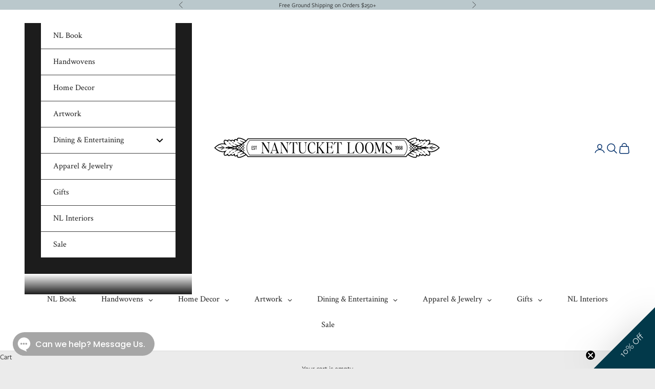

--- FILE ---
content_type: image/svg+xml
request_url: https://www.nantucketlooms.com/cdn/shop/files/nantucketlooms-logo-upscaled_1.svg?v=1750099062&width=600
body_size: 15561
content:
<svg preserveAspectRatio="xMidYMid meet" viewBox="0 0 8192.000000 856.000000" height="856.000000pt" width="8192.000000pt" xmlns="http://www.w3.org/2000/svg" version="1.0">
<metadata>
Created by potrace 1.15, written by Peter Selinger 2001-2017
</metadata>
<g stroke="none" fill="#000000" transform="translate(0.000000,856.000000) scale(0.100000,-0.100000)">
<path d="M9235 7990 c-149 -24 -269 -83 -365 -179 -83 -84 -133 -183 -163
-320 -12 -56 -26 -101 -32 -101 -5 0 -51 18 -102 40 -148 63 -239 84 -373 83
-97 0 -127 -5 -189 -26 -166 -58 -250 -154 -296 -340 -9 -34 -18 -67 -20 -74
-3 -8 -36 6 -95 39 -161 89 -314 147 -447 170 -149 25 -345 -35 -448 -136 -29
-28 -57 -59 -62 -70 -9 -17 -15 -15 -79 24 -209 129 -329 188 -459 226 -77 23
-109 27 -225 27 -146 1 -216 -11 -294 -49 -91 -45 -163 -124 -212 -234 l-26
-59 -57 36 c-72 46 -186 103 -287 143 -365 146 -613 133 -800 -43 -52 -48 -74
-78 -109 -151 -23 -50 -46 -107 -50 -126 -55 -292 8 -595 174 -840 28 -41 47
-76 41 -78 -6 -2 -63 4 -128 15 -164 25 -624 25 -792 0 -346 -53 -622 -131
-930 -264 -444 -191 -1000 -561 -1374 -914 -173 -162 -356 -346 -356 -356 0
-48 327 -357 660 -625 275 -220 716 -495 995 -621 290 -130 539 -209 850 -271
345 -69 673 -75 983 -19 51 9 95 13 99 10 3 -4 -13 -34 -36 -67 -51 -72 -120
-210 -150 -299 -153 -448 0 -865 349 -956 85 -23 261 -15 375 15 164 44 344
123 470 207 27 18 56 33 63 33 7 0 20 -17 28 -37 48 -114 157 -221 274 -270
55 -22 84 -27 190 -31 111 -4 138 -1 237 23 131 31 315 117 463 216 l93 62 44
-51 c54 -63 127 -117 184 -137 23 -9 88 -22 143 -31 l101 -16 132 31 c146 33
319 108 406 175 26 20 52 34 56 32 5 -3 11 -29 14 -58 4 -33 24 -88 52 -144
62 -126 130 -190 243 -227 71 -23 98 -27 205 -27 152 0 245 21 372 85 50 25
93 45 97 45 3 0 11 -24 17 -52 59 -279 207 -465 424 -534 184 -58 595 -38 932
44 392 96 896 294 1270 499 183 101 471 274 558 337 42 30 83 53 90 50 34 -16
412 -444 539 -611 l71 -93 28166 -1 c15491 -1 28179 -2 28194 -3 33 -2 48 13
237 239 142 169 340 393 394 444 l36 35 27 -22 c47 -37 351 -226 488 -302 348
-196 765 -383 1040 -468 420 -130 669 -174 990 -176 191 -1 216 1 280 21 213
68 383 262 416 473 6 41 15 85 20 97 l8 22 58 -25 c171 -76 283 -104 423 -104
179 0 279 38 380 146 60 65 109 167 125 261 4 24 10 45 15 48 5 3 21 -5 37
-18 80 -68 247 -143 402 -182 131 -32 183 -39 223 -27 18 6 62 16 97 22 36 6
83 21 105 32 58 29 131 93 157 136 12 20 23 38 24 40 1 1 49 -27 106 -64 137
-87 349 -190 446 -215 109 -29 287 -36 376 -15 143 34 248 116 327 254 19 34
40 62 47 62 6 0 38 -16 70 -35 85 -50 331 -152 453 -186 327 -93 580 -11 708
228 54 102 74 197 75 358 2 175 -16 265 -87 430 -47 109 -67 148 -130 246 -10
17 -16 33 -12 36 3 3 43 -2 88 -11 219 -43 589 -46 853 -6 282 42 604 135 894
259 468 201 874 466 1377 903 145 124 374 357 374 378 0 18 -324 336 -470 462
-194 167 -429 338 -682 497 -504 316 -964 491 -1508 576 -226 35 -623 30 -838
-11 -46 -9 -85 -14 -88 -11 -3 3 16 41 42 84 63 103 129 255 154 351 28 110
40 273 29 395 -25 262 -148 424 -374 493 -92 28 -281 24 -405 -9 -133 -35
-339 -124 -483 -209 -45 -27 -37 -33 -117 93 -82 130 -184 190 -359 210 -162
18 -339 -10 -497 -82 -72 -32 -278 -157 -322 -194 l-26 -22 -38 48 c-76 95
-191 152 -360 179 -67 11 -90 10 -163 -4 -152 -30 -298 -90 -441 -182 -30 -20
-57 -34 -59 -32 -1 1 -12 39 -24 83 -59 216 -179 323 -405 361 -140 24 -232
11 -410 -56 -75 -28 -144 -50 -154 -48 -12 2 -21 21 -30 63 -38 174 -102 298
-195 380 -176 156 -478 190 -959 109 -611 -102 -1306 -396 -1958 -829 -78 -51
-147 -92 -154 -89 -7 3 -41 39 -77 81 -35 42 -122 143 -194 223 -71 80 -174
201 -229 268 -54 67 -106 127 -116 132 -20 11 -56338 14 -56375 4 -19 -5 -68
-61 -252 -289 -111 -137 -365 -409 -385 -413 -9 -2 -52 21 -95 51 -294 205
-811 482 -1128 605 -240 93 -260 99 -395 140 -237 71 -419 113 -602 136 -145
19 -426 28 -503 16z m63042 -290 c106 -18 172 -61 232 -151 46 -69 67 -166 57
-263 -13 -113 -82 -353 -126 -434 -17 -33 -60 -135 -58 -138 2 -1 23 13 48 32
108 83 472 319 569 368 200 102 312 130 398 102 130 -43 186 -184 164 -413 -5
-59 -13 -166 -17 -238 l-6 -130 42 43 c41 43 175 152 280 229 129 94 305 190
460 251 129 50 284 31 372 -47 l43 -39 0 -123 c0 -97 -4 -134 -18 -170 -10
-25 -17 -62 -15 -82 l3 -37 53 47 c30 27 95 86 145 132 244 223 414 335 597
392 60 19 98 24 185 24 131 0 161 -12 207 -83 30 -47 30 -47 24 -157 -3 -60
-15 -168 -25 -240 -11 -71 -19 -131 -17 -133 2 -1 35 21 74 50 123 92 422 280
558 350 71 37 179 84 240 105 98 33 120 37 214 37 119 1 146 -8 200 -70 57
-65 73 -116 74 -229 1 -115 -26 -220 -94 -375 -115 -262 -378 -634 -635 -900
-70 -72 -113 -135 -101 -148 4 -3 19 4 34 16 216 171 728 361 1092 406 211 26
280 29 420 17 380 -33 790 -143 1159 -310 217 -99 569 -309 785 -470 106 -78
382 -307 411 -341 11 -12 50 -47 88 -77 37 -30 67 -59 67 -66 0 -16 -172 -184
-285 -279 -207 -173 -545 -408 -763 -530 -457 -257 -879 -403 -1322 -459 -199
-25 -415 -23 -595 5 -141 22 -365 79 -519 133 -167 58 -411 177 -499 244 -37
28 -70 49 -73 46 -9 -9 55 -96 121 -167 124 -132 337 -405 441 -566 182 -281
288 -572 270 -734 -8 -67 -42 -143 -85 -193 -37 -42 -106 -67 -180 -67 -128 1
-346 79 -541 195 -252 150 -455 275 -503 312 -33 25 -61 43 -62 41 -2 -2 0
-21 6 -43 48 -205 61 -412 30 -473 -40 -79 -88 -101 -215 -102 -98 0 -184 24
-311 86 -134 65 -244 144 -424 300 -142 124 -237 204 -244 204 -6 0 8 -94 17
-108 12 -20 26 -184 20 -232 -6 -37 -16 -54 -58 -96 -42 -42 -61 -54 -104 -63
-187 -39 -357 24 -712 267 -160 109 -234 165 -287 216 -51 48 -48 69 -27 -204
19 -249 13 -320 -30 -403 -40 -77 -94 -118 -166 -125 -151 -14 -465 141 -835
413 -82 60 -145 100 -145 92 0 -1 9 -20 20 -42 11 -22 20 -45 20 -52 0 -7 13
-37 29 -66 64 -114 127 -378 118 -494 -9 -115 -67 -224 -150 -278 -135 -90
-487 -75 -923 40 -325 85 -657 214 -993 385 -173 88 -462 254 -638 367 -65 41
-71 30 86 162 62 53 141 120 175 149 92 79 106 85 163 68 27 -7 76 -19 111
-25 140 -26 626 -193 789 -271 136 -65 325 -178 399 -240 41 -34 54 -39 79
-34 40 8 45 12 54 38 10 24 -7 62 -36 86 -138 114 -231 186 -293 227 -241 159
-592 332 -820 403 l-84 27 74 55 c143 105 474 319 567 367 34 17 44 18 50 8 4
-8 49 -22 98 -31 99 -20 163 -39 427 -126 341 -114 631 -256 814 -401 34 -27
68 -49 76 -49 18 0 75 28 83 39 14 24 -111 147 -273 270 -178 134 -501 315
-718 401 -128 51 -188 85 -172 97 13 11 599 264 692 298 42 16 57 17 115 7
116 -20 402 -98 535 -147 239 -86 520 -232 641 -332 l64 -53 16 29 c8 16 24
32 35 36 11 3 20 10 20 15 0 34 -206 210 -380 324 -172 114 -290 178 -478 263
-31 13 -52 29 -49 36 2 6 95 36 208 65 112 29 254 66 314 82 176 48 287 73
325 73 46 0 316 -71 460 -121 248 -87 491 -203 616 -295 85 -62 92 -64 110
-21 26 63 17 81 -81 167 -49 43 -117 98 -150 122 -50 36 -259 163 -376 228
-19 10 -28 21 -23 26 17 17 487 78 779 102 157 12 303 0 530 -46 238 -48 566
-172 638 -240 31 -29 57 -27 57 4 0 11 13 27 30 38 l30 17 -27 28 c-15 16 -50
43 -78 60 -27 17 -59 39 -70 49 -11 10 -69 43 -130 74 -114 58 -144 79 -131
92 14 14 335 26 724 26 l392 0 0 188 0 189 -267 0 c-250 0 -713 15 -811 26
-27 3 -42 10 -40 17 2 7 56 39 119 72 108 57 300 182 315 206 3 6 -5 21 -19
33 -14 11 -30 31 -36 44 -15 28 -25 28 -65 -3 -91 -69 -450 -204 -655 -245
-163 -33 -290 -50 -372 -50 -96 0 -789 82 -918 108 l-34 7 59 36 c32 20 93 53
134 74 144 72 351 218 444 313 51 53 63 95 35 128 -21 26 -54 15 -154 -53
-207 -138 -497 -257 -849 -348 -151 -40 -174 -43 -220 -34 -96 18 -270 61
-511 125 -132 35 -259 68 -283 74 l-44 11 219 111 c289 147 504 291 665 446
l57 55 -40 39 c-21 21 -41 38 -44 38 -2 0 -61 -38 -130 -85 -181 -123 -443
-248 -690 -329 -133 -43 -396 -106 -446 -106 -48 0 -197 56 -584 220 -88 37
-170 71 -182 75 -47 14 -47 13 226 136 381 172 684 368 869 562 64 67 68 81
29 98 -12 5 -30 14 -39 21 -14 10 -23 7 -55 -20 -164 -137 -478 -301 -772
-403 -172 -60 -458 -139 -526 -145 -33 -4 -70 -13 -82 -20 -20 -13 -28 -12
-65 7 -122 62 -608 381 -608 399 0 4 12 11 28 15 62 15 317 122 452 189 235
118 412 233 623 405 122 99 137 122 114 169 -20 41 -56 32 -167 -42 -323 -216
-655 -357 -1105 -471 -99 -25 -181 -50 -183 -55 -2 -6 -8 -10 -14 -10 -14 0
-112 80 -263 215 -66 59 -132 114 -147 123 -16 9 -28 19 -28 23 0 10 130 94
335 216 658 394 1342 639 1890 679 50 3 92 8 94 11 5 4 61 -2 148 -17z
m-62656 -4 c356 -44 746 -157 1139 -329 304 -133 825 -423 935 -521 l40 -36
-35 -31 c-159 -144 -287 -257 -325 -287 -43 -33 -48 -34 -83 -24 -20 6 -122
33 -227 61 -456 121 -726 236 -1045 446 -119 78 -138 88 -156 81 -8 -3 -14
-14 -14 -25 0 -11 -4 -23 -10 -26 -34 -21 32 -90 231 -242 251 -191 641 -398
908 -482 l84 -26 -92 -68 c-109 -81 -236 -166 -346 -232 -44 -26 -108 -67
-142 -91 -52 -36 -64 -40 -74 -28 -6 8 -17 14 -23 14 -6 0 -4 -4 4 -10 26 -16
2 -22 -27 -7 -15 9 -85 29 -155 46 -282 68 -593 179 -808 286 -131 66 -310
175 -373 227 -43 36 -51 39 -84 33 -43 -8 -73 -22 -73 -34 0 -18 119 -138 209
-210 225 -181 440 -308 711 -421 146 -61 252 -118 248 -132 -2 -6 -31 -21 -63
-33 -33 -12 -107 -44 -165 -70 -121 -54 -423 -179 -491 -202 -45 -15 -50 -15
-177 16 -296 73 -557 164 -772 271 -123 62 -279 161 -319 204 -25 26 -51 35
-51 16 0 -5 -18 -19 -40 -30 -22 -11 -40 -27 -40 -34 0 -15 203 -193 309 -269
90 -66 210 -136 355 -209 150 -75 259 -138 252 -145 -3 -3 -50 -16 -103 -28
-54 -12 -243 -59 -419 -104 l-321 -81 -71 15 c-359 75 -740 223 -973 378 -53
35 -104 67 -114 70 -23 9 -45 -9 -45 -37 0 -12 -4 -26 -10 -32 -15 -15 10 -45
108 -130 110 -97 244 -186 397 -265 66 -34 128 -69 138 -77 17 -15 17 -17 -5
-25 -54 -20 -286 -56 -528 -82 -74 -8 -180 -20 -235 -26 -106 -11 -218 -6
-380 17 -238 35 -636 169 -764 257 -29 20 -57 37 -61 37 -4 0 -15 -11 -24 -24
-8 -14 -25 -27 -36 -31 -27 -9 -25 -18 12 -61 35 -40 129 -105 258 -179 47
-27 98 -58 114 -69 l30 -20 -29 -8 c-16 -4 -263 -10 -549 -13 -287 -4 -525 -8
-531 -10 -10 -3 -11 -59 -7 -271 l2 -111 540 -7 c297 -3 547 -9 555 -12 28
-11 10 -28 -81 -77 -183 -100 -305 -182 -325 -219 -9 -16 -6 -21 21 -31 22 -8
33 -20 37 -39 7 -33 28 -36 45 -7 31 51 244 141 493 208 398 108 576 111 1220
20 77 -10 159 -22 183 -25 23 -3 42 -11 42 -17 0 -12 -45 -42 -140 -95 -192
-106 -522 -360 -501 -386 5 -6 11 -28 15 -48 10 -53 32 -50 124 18 182 132
596 302 910 374 75 18 140 34 144 36 7 4 210 -46 722 -180 66 -17 121 -36 123
-43 2 -6 -52 -39 -124 -74 -153 -76 -263 -139 -398 -229 -154 -103 -365 -279
-365 -304 0 -5 18 -26 40 -46 l40 -37 46 39 c131 108 423 259 669 346 140 49
494 142 542 142 52 0 482 -173 751 -303 12 -6 22 -14 22 -18 0 -11 -52 -37
-160 -82 -339 -140 -567 -276 -842 -500 -143 -117 -172 -158 -137 -196 29 -31
54 -26 128 27 227 165 517 305 856 415 137 45 356 104 413 113 24 4 52 16 62
27 20 21 14 24 179 -73 190 -111 511 -331 511 -350 0 -3 -37 -18 -82 -32 -88
-28 -313 -125 -465 -201 -100 -51 -236 -131 -350 -208 -102 -69 -323 -248
-323 -262 0 -25 33 -97 45 -97 7 0 83 47 171 105 87 58 210 132 274 164 188
96 479 198 790 277 96 24 178 48 184 54 16 16 64 -17 211 -143 219 -187 226
-194 220 -208 -6 -15 -148 -112 -265 -182 -625 -369 -1157 -582 -1700 -679
-101 -18 -164 -22 -325 -23 -199 0 -200 0 -257 28 -109 54 -188 181 -196 317
-5 84 24 212 77 345 16 39 32 83 35 99 4 15 16 47 26 70 25 53 50 126 44 126
-3 0 -62 -42 -132 -93 -174 -127 -199 -144 -353 -234 -225 -131 -324 -171
-445 -180 -116 -9 -175 37 -218 169 -26 77 -26 81 -20 276 4 123 12 212 21
236 7 21 13 47 13 58 0 19 -1 19 -31 1 -17 -10 -72 -49 -122 -87 -242 -182
-497 -335 -642 -387 -73 -25 -195 -35 -251 -20 -52 14 -120 59 -145 97 -28 43
-27 220 2 306 11 33 19 69 17 80 -3 17 -12 13 -73 -33 -38 -29 -110 -90 -160
-135 -184 -168 -380 -299 -543 -363 -29 -12 -96 -26 -149 -32 -151 -18 -236
10 -280 95 -29 54 -14 366 20 405 15 17 34 101 22 101 -7 0 -154 -89 -395
-240 -206 -129 -382 -220 -508 -262 -84 -28 -111 -32 -204 -33 -103 0 -108 1
-150 30 -67 48 -110 141 -116 250 -11 200 112 489 357 840 82 117 291 376 393
484 48 52 88 101 88 108 0 8 -23 -2 -57 -26 -255 -173 -660 -324 -1018 -381
-187 -30 -447 -37 -600 -16 -425 59 -758 165 -1170 373 -302 152 -556 319
-879 576 -148 119 -319 275 -337 309 -20 36 444 422 766 637 426 284 757 435
1222 557 239 62 398 84 609 85 317 0 564 -43 884 -153 186 -64 495 -222 558
-284 18 -19 22 -18 22 6 0 11 -39 60 -88 112 -264 278 -555 690 -658 930 -66
154 -89 250 -88 373 0 123 15 171 73 238 49 55 103 71 215 64 207 -12 420
-113 883 -420 112 -73 203 -130 203 -126 0 4 -11 43 -24 86 -26 83 -35 161
-38 314 -3 117 13 150 87 189 45 23 60 25 165 25 104 -1 123 -4 198 -33 191
-72 320 -162 599 -417 128 -118 164 -148 168 -143 2 2 -6 46 -17 98 -21 100
-29 257 -15 300 15 47 82 92 173 116 l85 23 77 -20 c162 -41 433 -192 652
-363 150 -118 220 -168 220 -158 0 4 -6 32 -14 62 -20 80 -31 422 -16 496 21
99 55 150 124 186 92 47 174 33 381 -66 164 -78 455 -264 590 -375 27 -23 53
-41 58 -41 15 0 -5 75 -30 112 -29 42 -90 237 -123 389 -26 117 -23 173 11
264 42 111 130 182 268 215 57 13 217 11 342 -4z m59192 -243 c20 -4 56 -40
132 -132 294 -354 531 -597 856 -880 250 -217 371 -314 564 -451 72 -51 142
-104 156 -117 l26 -24 -182 -180 c-105 -103 -193 -199 -206 -224 -39 -74 -29
-91 201 -322 110 -110 200 -206 200 -213 0 -7 -92 -105 -204 -219 -224 -227
-235 -244 -201 -314 9 -19 106 -123 216 -230 109 -108 199 -200 199 -204 0 -4
-88 -100 -195 -212 -107 -112 -201 -219 -211 -239 -15 -32 -15 -38 0 -68 8
-19 99 -116 201 -216 102 -101 185 -187 185 -193 0 -6 -91 -79 -202 -162 -570
-425 -936 -761 -1323 -1213 -54 -63 -123 -143 -154 -177 l-55 -63 -27985 1
c-15392 1 -28013 4 -28045 8 -59 6 -61 7 -114 71 -260 310 -652 714 -867 895
-71 60 -173 146 -225 190 -100 86 -371 293 -502 385 -43 29 -78 56 -78 60 0 3
82 87 182 186 100 98 194 198 209 222 l27 43 -31 47 c-17 26 -113 131 -214
234 -101 104 -183 192 -183 198 0 5 92 101 204 212 112 112 212 218 221 237
14 28 15 38 4 65 -7 17 -104 124 -216 237 -112 113 -203 211 -203 219 0 7 79
92 176 189 191 190 254 262 254 291 0 33 -87 133 -255 294 -193 185 -190 156
-30 268 163 115 387 293 564 448 218 190 577 548 786 785 92 105 186 209 209
233 l40 42 28021 0 c15411 -1 28033 -4 28048 -7z m2381 -1634 c-3 -5 -10 -7
-15 -3 -5 3 -7 10 -3 15 3 5 10 7 15 3 5 -3 7 -10 3 -15z m-60137 -234 c89
-90 166 -172 172 -182 8 -16 -17 -46 -165 -196 -95 -97 -179 -177 -187 -177
-18 0 -357 343 -357 361 0 19 342 359 361 359 8 0 87 -74 176 -165z m59766 35
c75 -72 155 -153 178 -181 l42 -50 -179 -180 c-98 -98 -183 -179 -190 -179
-11 0 -331 328 -347 356 -9 16 318 361 344 363 9 0 78 -58 152 -129z m719
-329 c113 -56 210 -101 216 -101 5 0 15 -6 21 -14 9 -11 0 -25 -45 -67 -32
-30 -66 -63 -77 -73 -20 -19 -22 -17 -161 128 -78 80 -158 164 -180 185 -41
42 -42 67 -2 51 13 -4 116 -54 228 -109z m-61272 97 c0 -15 -340 -358 -356
-358 -12 0 -122 94 -142 121 -12 17 4 27 220 133 223 110 278 130 278 104z
m309 -292 c106 -107 172 -179 170 -189 -5 -19 -256 -284 -316 -333 l-43 -35
-175 175 c-96 96 -175 183 -175 192 0 19 337 364 355 364 6 0 88 -78 184 -174z
m60766 1 c96 -95 175 -179 175 -186 0 -8 -81 -95 -180 -195 l-179 -181 -131
130 c-72 72 -154 156 -182 188 l-50 57 172 180 c95 99 179 180 186 180 8 0 93
-78 189 -173z m-61642 -82 c66 -69 87 -98 83 -112 -3 -10 -84 -96 -180 -192
l-175 -174 -178 176 c-151 149 -176 179 -167 193 6 10 64 35 136 60 147 49
245 87 308 120 25 13 54 23 65 22 12 0 58 -40 108 -93z m62293 81 c23 -17 187
-81 337 -132 115 -40 137 -50 137 -67 0 -7 -79 -91 -175 -187 l-175 -175 -175
180 c-95 99 -174 186 -174 194 -1 16 177 201 194 201 6 0 20 -7 31 -14z
m-63287 -313 c-50 -58 -223 -233 -229 -233 -13 0 -145 120 -145 131 0 7 18 19
40 27 39 14 331 98 349 101 5 0 -1 -11 -15 -26z m64231 -6 c47 -14 124 -37
172 -52 48 -14 90 -30 94 -36 7 -12 -113 -139 -131 -139 -12 0 -165 156 -215
220 -19 24 -28 41 -20 38 8 -3 53 -17 100 -31z m-62842 -160 c95 -95 172 -180
172 -188 0 -12 -237 -259 -333 -348 l-27 -24 -171 169 c-94 93 -175 177 -181
188 -9 16 14 43 168 197 98 99 184 179 189 179 6 0 88 -78 183 -173z m958 1
c96 -94 174 -176 174 -183 0 -6 -84 -94 -186 -196 l-186 -184 -62 67 c-33 36
-108 117 -166 178 -58 61 -105 118 -105 125 0 17 331 365 347 365 5 0 88 -77
184 -172z m59795 10 c92 -90 171 -173 178 -185 11 -21 4 -31 -86 -126 -54 -57
-131 -138 -171 -180 l-73 -78 -28 20 c-37 27 -341 342 -341 354 0 13 332 357
345 357 5 0 85 -73 176 -162z m975 -11 c96 -95 174 -179 174 -187 0 -8 -81
-96 -180 -195 l-181 -180 -180 182 c-166 167 -180 184 -167 201 28 40 336 352
348 352 6 0 90 -78 186 -173z m1109 -193 c0 -13 -331 -354 -343 -354 -12 0
-337 343 -337 356 0 6 76 91 168 188 l169 176 171 -177 c95 -97 172 -182 172
-189z m-63796 188 c94 -93 171 -174 171 -182 0 -15 -339 -360 -354 -360 -18 0
-346 338 -346 356 0 16 335 354 352 354 3 0 83 -76 177 -168z m-900 -66 c88
-88 103 -108 98 -128 -4 -12 -49 -65 -100 -115 -77 -76 -99 -93 -124 -93 -17
0 -106 16 -199 35 -93 19 -257 50 -364 70 -107 19 -220 40 -250 45 -30 6 -118
20 -195 31 -77 11 -169 25 -205 30 -86 13 -101 29 -28 29 31 0 109 6 175 14
65 8 161 20 213 26 136 15 590 99 790 146 30 7 62 13 70 13 9 1 62 -46 119
-103z m65386 60 c349 -70 936 -156 1068 -156 114 0 -74 -43 -348 -80 -138 -18
-330 -53 -732 -131 -84 -16 -166 -29 -182 -29 -24 0 -45 18 -126 105 l-97 105
30 37 c53 67 179 183 198 183 11 0 96 -16 189 -34z m-64012 -469 c97 -94 177
-178 177 -186 0 -8 -42 -57 -94 -110 l-94 -95 -69 28 c-37 15 -133 52 -214 81
-157 58 -239 94 -239 107 0 8 341 347 350 348 3 0 85 -78 183 -173z m955 -1
c95 -96 172 -179 172 -184 0 -19 -329 -372 -347 -372 -7 0 -208 201 -323 323
l-44 47 179 180 c99 99 182 180 186 180 3 0 83 -78 177 -174z m60781 -7 c94
-92 171 -173 171 -179 0 -7 -80 -93 -177 -192 l-178 -179 -172 178 c-95 98
-172 183 -173 190 0 21 332 363 346 355 7 -4 89 -82 183 -173z m866 94 c49
-49 127 -123 173 -166 45 -43 82 -82 82 -88 0 -18 -62 -47 -249 -118 -102 -39
-199 -78 -214 -86 -16 -8 -35 -15 -43 -15 -20 0 -194 176 -194 196 0 14 335
364 349 364 2 0 46 -39 96 -87z m-63607 -47 c67 -69 122 -127 122 -129 0 -5
-141 34 -287 80 -62 19 -113 39 -113 43 0 11 137 130 149 130 4 0 62 -56 129
-124z m64529 72 c66 -59 74 -68 66 -81 -9 -15 -96 -48 -182 -68 -46 -11 -106
-29 -134 -40 -27 -11 -52 -18 -54 -15 -9 8 223 256 239 256 4 0 34 -23 65 -52z
m-63039 -592 c168 -166 189 -196 141 -196 -30 0 -469 219 -469 234 0 14 129
136 144 136 4 0 87 -78 184 -174z m61570 153 c56 -43 122 -111 116 -120 -9
-15 -452 -229 -474 -229 -11 0 -20 6 -20 13 1 13 331 357 344 357 4 0 20 -9
34 -21z m-60637 -155 c85 -92 160 -177 166 -189 12 -22 3 -33 -154 -189 -92
-91 -172 -166 -178 -166 -16 0 -345 335 -345 351 0 16 329 359 345 359 7 0 81
-75 166 -166z m59838 -8 c143 -144 172 -177 164 -191 -14 -24 -314 -324 -337
-337 -16 -9 -42 13 -187 158 -93 93 -169 172 -169 177 0 4 42 52 93 106 50 54
124 134 162 179 39 45 77 82 85 82 8 0 93 -78 189 -174z"></path>
<path d="M74270 6308 c-144 -57 -250 -129 -354 -239 -47 -51 -86 -98 -86 -105
0 -8 11 -16 25 -20 91 -23 378 113 506 239 83 82 130 138 126 150 -2 7 -27 13
-58 14 -43 2 -75 -5 -159 -39z"></path>
<path d="M75663 6221 c-75 -36 -241 -140 -308 -194 -142 -114 -299 -294 -361
-414 -46 -87 -34 -90 78 -27 194 108 311 197 439 332 111 116 237 307 217 327
-2 3 -31 -8 -65 -24z"></path>
<path d="M78123 5021 c-252 -127 -523 -260 -603 -296 -203 -93 -410 -182 -443
-190 -15 -4 -26 -12 -24 -19 6 -17 180 -9 322 14 384 62 665 187 964 429 90
73 281 266 281 283 0 23 -79 -12 -497 -221z"></path>
<path d="M78180 4569 c-186 -14 -394 -37 -570 -64 -91 -14 -192 -25 -225 -26
-33 0 -69 -4 -80 -9 -19 -9 -19 -9 2 -16 13 -3 21 -10 18 -14 -26 -42 424
-130 773 -151 211 -13 504 -14 667 -4 185 11 439 35 540 51 55 8 170 21 255
29 156 14 190 20 190 35 0 19 -79 21 -160 5 -58 -12 -22 10 47 29 48 13 67 14
84 6 11 -7 23 -9 27 -6 11 12 -34 35 -78 40 -25 3 -146 19 -270 35 -124 16
-290 34 -370 41 -80 6 -195 15 -256 20 -129 12 -430 11 -594 -1z"></path>
<path d="M77073 4352 c-13 -2 -23 -7 -23 -11 0 -10 230 -119 350 -166 252 -99
901 -413 1135 -550 24 -15 54 -25 66 -23 20 3 15 12 -50 91 -164 198 -463 404
-758 521 -214 85 -593 158 -720 138z"></path>
<path d="M74965 3299 c32 -107 264 -378 432 -505 97 -73 327 -198 331 -180 15
68 -230 366 -418 509 -83 63 -287 183 -328 194 -22 5 -23 3 -17 -18z"></path>
<path d="M73844 2905 c-10 -25 14 -61 96 -146 118 -121 237 -189 423 -244 90
-26 99 -27 114 -12 15 15 14 19 -13 54 -57 76 -182 189 -261 236 -88 53 -236
112 -307 122 -38 6 -47 4 -52 -10z"></path>
<path d="M7073 6349 c-16 -16 -6 -36 41 -89 149 -163 267 -237 477 -300 84
-24 122 -24 127 2 4 21 -149 183 -211 223 -23 16 -60 40 -82 54 -52 35 -237
107 -295 116 -30 4 -49 2 -57 -6z"></path>
<path d="M5826 6223 c22 -93 271 -378 435 -498 90 -66 328 -199 338 -189 9 8
-49 111 -103 183 -116 155 -242 277 -395 380 -58 40 -261 151 -275 151 -3 0
-3 -12 0 -27z"></path>
<path d="M2950 5239 c0 -23 210 -230 335 -329 146 -117 268 -185 490 -275 139
-56 416 -121 556 -132 90 -6 188 3 173 16 -5 5 -49 25 -99 46 -101 43 -403
176 -510 225 -163 75 -814 399 -859 428 -50 32 -86 41 -86 21z"></path>
<path d="M2740 4569 c-258 -21 -447 -42 -676 -74 -135 -19 -248 -35 -250 -35
-2 0 -4 -4 -4 -9 0 -4 25 -11 55 -14 91 -9 102 -27 17 -26 -41 1 -78 -3 -84
-9 -11 -11 19 -17 127 -27 39 -4 113 -13 165 -22 179 -27 615 -64 840 -69 365
-10 746 14 985 61 44 8 140 18 213 22 73 3 135 10 138 15 3 5 0 9 -7 7 -39 -5
-149 2 -145 10 3 4 29 11 58 15 53 7 88 21 88 35 0 4 -37 13 -82 19 -46 7
-141 21 -213 32 -487 73 -888 96 -1225 69z"></path>
<path d="M4090 4304 c-102 -19 -219 -46 -260 -60 -122 -42 -327 -147 -456
-233 -180 -121 -381 -304 -417 -379 -24 -52 -4 -44 293 118 150 82 637 320
655 320 2 0 38 16 80 35 147 69 437 188 515 212 13 4 13 5 0 13 -33 21 -222 9
-410 -26z"></path>
<path d="M6495 3277 c-85 -45 -205 -123 -295 -192 -147 -113 -380 -399 -380
-466 0 -14 112 30 185 73 95 56 216 148 298 227 86 82 208 231 238 291 12 25
31 57 41 72 36 52 18 51 -87 -5z"></path>
<path d="M7600 2901 c-90 -25 -217 -81 -281 -124 -120 -79 -275 -245 -252
-268 15 -15 73 -13 128 4 176 54 328 150 448 282 75 83 92 115 63 115 -8 0
-20 2 -28 4 -7 3 -42 -3 -78 -13z"></path>
<path d="M26680 7120 l-13456 -5 -35 -40 c-128 -142 -312 -396 -430 -590 -262
-434 -469 -981 -538 -1425 -41 -260 -45 -323 -45 -640 0 -332 10 -445 65 -730
91 -474 314 -1009 597 -1429 119 -178 162 -237 316 -432 l68 -87 127 -6 c234
-10 54969 -2 54979 9 101 110 297 368 419 550 330 495 556 1129 623 1745 19
169 21 525 4 694 -17 176 -81 575 -95 592 -5 6 -16 45 -24 85 -19 98 -90 313
-155 469 -17 41 -43 104 -57 140 -74 181 -257 499 -417 723 -116 163 -292 377
-310 377 -132 4 -31833 4 -41636 0z m41677 -265 c317 -408 521 -784 678 -1245
140 -413 195 -748 196 -1190 0 -259 -8 -358 -46 -586 -66 -394 -199 -783 -396
-1164 -89 -171 -193 -333 -351 -545 -57 -77 -117 -160 -134 -184 l-30 -44
-27491 -2 -27491 -2 -129 171 c-192 256 -298 421 -400 621 -235 463 -356 859
-419 1365 -26 210 -24 580 4 790 86 635 282 1163 630 1694 105 162 212 312
285 399 l39 48 27481 -3 27481 -3 93 -120z"></path>
<path d="M35295 6444 c-412 -53 -760 -273 -1005 -634 -156 -232 -271 -536
-314 -835 -37 -253 -47 -624 -26 -880 33 -378 157 -773 320 -1016 217 -323
449 -508 761 -607 142 -45 226 -57 414 -56 276 0 430 32 617 131 209 111 427
322 562 547 41 68 44 86 17 86 -10 0 -21 7 -25 15 -11 31 -34 13 -88 -67 -101
-151 -243 -296 -378 -385 -74 -50 -224 -107 -350 -134 -255 -53 -503 -14 -724
115 -75 44 -225 185 -294 277 -143 190 -255 466 -317 779 -54 273 -69 430 -69
710 -1 261 12 395 60 660 49 267 96 418 193 615 126 256 276 428 444 510 127
61 205 79 352 78 314 -3 560 -150 736 -439 86 -142 152 -309 255 -641 2 -8 21
-13 49 -13 43 0 45 1 45 28 0 16 -4 53 -10 83 -14 82 -47 500 -51 648 -3 117
-17 185 -43 210 -31 29 -237 112 -371 150 -131 36 -249 57 -405 71 -145 12
-217 11 -355 -6z"></path>
<path d="M52150 6433 c-83 -9 -202 -37 -290 -70 -185 -68 -309 -151 -471 -312
-325 -326 -505 -793 -550 -1426 -37 -513 75 -1096 276 -1447 235 -410 554
-663 937 -745 121 -26 488 -26 608 0 177 38 368 122 492 216 87 67 214 198
295 306 77 102 193 321 248 470 196 528 224 1255 70 1810 -93 334 -188 527
-363 735 -123 147 -272 262 -447 346 -210 101 -327 125 -595 122 -96 0 -191
-3 -210 -5z m347 -98 c201 -47 399 -201 549 -425 114 -171 219 -452 274 -735
40 -202 48 -277 65 -572 34 -614 -51 -1185 -232 -1548 -152 -307 -322 -468
-565 -535 -256 -71 -616 56 -816 288 -258 300 -407 735 -463 1352 -17 180 -5
613 21 810 72 544 223 914 475 1166 73 73 107 99 175 132 120 59 211 81 345
81 63 1 136 -6 172 -14z"></path>
<path d="M55615 6430 c-359 -41 -709 -279 -938 -637 -169 -264 -292 -639 -329
-1003 -17 -165 -16 -604 1 -745 36 -300 103 -537 221 -782 95 -199 228 -385
358 -503 161 -147 400 -277 592 -321 110 -26 415 -37 545 -20 185 24 375 93
515 186 85 57 239 201 320 300 212 260 341 576 414 1015 73 441 61 802 -44
1275 -127 573 -470 1002 -941 1175 -141 52 -197 61 -424 65 -115 2 -246 0
-290 -5z m379 -96 c77 -15 171 -56 243 -105 68 -46 216 -192 273 -270 93 -124
210 -387 263 -589 164 -625 165 -1401 1 -1983 -116 -413 -316 -704 -565 -821
-117 -56 -186 -70 -314 -63 -331 17 -591 193 -787 534 -54 95 -64 116 -119
258 -80 205 -136 446 -171 740 -17 145 -17 712 0 855 50 416 108 639 228 883
103 207 257 396 392 477 154 93 358 124 556 84z"></path>
<path d="M62466 6424 c-175 -34 -345 -121 -471 -240 -88 -83 -178 -220 -215
-330 -29 -82 -50 -223 -50 -327 0 -246 96 -437 333 -663 111 -106 373 -299
618 -454 187 -119 435 -296 540 -385 146 -125 289 -317 340 -456 105 -288 49
-617 -142 -833 -91 -103 -245 -185 -407 -216 -93 -19 -327 -8 -430 19 -372 97
-657 407 -818 886 -32 96 -74 239 -74 251 0 8 -6 14 -14 14 -7 0 -16 9 -19 21
-8 31 -31 18 -37 -22 -3 -19 -2 -86 2 -149 9 -148 29 -532 34 -680 3 -63 7
-125 10 -138 8 -39 177 -135 334 -191 249 -89 430 -116 760 -116 283 0 361 10
530 65 230 76 412 230 534 452 47 85 63 132 91 273 59 297 31 556 -82 765 -45
83 -155 229 -230 306 -114 117 -357 302 -631 479 -177 116 -464 317 -549 386
-138 113 -234 241 -296 394 -30 75 -32 87 -31 200 0 111 3 126 32 201 57 142
137 259 218 315 25 17 77 45 117 62 70 30 77 31 217 32 126 0 154 -3 214 -23
279 -94 475 -280 634 -603 39 -79 78 -169 87 -199 31 -103 46 -138 70 -164 43
-46 47 -36 40 92 -3 64 -10 158 -15 207 -7 75 -14 180 -25 415 -5 97 -3 93
-58 134 -126 93 -383 191 -582 221 -128 19 -481 19 -579 -1z"></path>
<path d="M28078 6393 c-307 -2 -558 -7 -558 -11 0 -4 -16 -131 -35 -282 -76
-603 -85 -676 -88 -695 -1 -15 5 -21 23 -23 40 -4 50 10 71 94 69 276 185 505
311 619 89 80 240 159 325 170 21 2 70 9 108 14 39 5 141 12 228 15 l157 7 -2
-1791 -3 -1792 -62 -58 c-67 -63 -137 -94 -248 -108 l-59 -7 -2 -42 c-1 -24 1
-43 4 -43 4 0 138 -1 297 -2 160 -2 426 -2 593 0 l302 2 0 39 0 38 -67 7 c-84
9 -183 55 -270 126 l-63 51 -2 787 c-3 1141 3 2776 11 2784 3 4 92 3 196 -3
224 -12 369 -44 498 -111 202 -105 359 -360 423 -688 9 -47 18 -87 19 -88 2
-2 24 -6 49 -9 55 -5 54 -13 26 147 -28 158 -65 428 -91 655 -11 105 -22 191
-23 191 -4 4 -1584 9 -2068 7z"></path>
<path d="M38709 6394 c-2 -20 3 -79 8 -84 2 -3 49 -8 103 -11 82 -6 111 -13
169 -39 38 -18 86 -49 106 -70 l38 -39 -17 -44 c-41 -109 -166 -272 -596 -781
-126 -148 -430 -483 -487 -535 -142 -131 -311 -242 -347 -228 -15 6 -16 60
-14 759 l3 753 26 56 c22 47 38 63 96 102 93 62 115 69 202 68 70 -1 73 0 68
20 -3 12 -2 32 3 45 l10 24 -605 0 -605 0 0 -32 c0 -18 4 -38 8 -44 4 -6 40
-14 80 -17 43 -3 91 -15 115 -26 60 -30 134 -96 160 -145 l22 -41 3 -1653 c3
-1888 12 -1702 -89 -1782 -67 -53 -115 -75 -199 -90 -80 -15 -95 -22 -96 -46
-1 -10 -5 -27 -9 -36 -7 -17 26 -18 599 -18 l606 0 0 45 0 45 -71 0 c-79 0
-138 23 -225 89 -57 43 -83 90 -95 176 -5 33 -9 421 -9 863 l0 802 24 0 c38 0
146 -37 202 -69 61 -36 135 -118 237 -263 135 -194 864 -1292 887 -1338 14
-27 24 -64 24 -94 1 -46 -2 -51 -48 -92 -52 -46 -98 -61 -201 -66 -48 -3 -50
-4 -55 -38 -4 -20 -10 -41 -14 -48 -6 -9 148 -12 701 -12 l709 0 -4 40 c-2 22
-9 40 -16 40 -115 5 -196 29 -301 88 -152 85 -215 156 -520 587 -247 349 -397
558 -593 829 -84 116 -194 269 -245 339 -51 70 -132 182 -181 249 -84 114 -88
122 -75 144 8 12 86 105 174 205 88 100 192 218 230 262 39 44 97 112 130 151
182 217 555 634 611 683 149 132 344 212 517 213 l67 0 0 50 0 50 -594 0
c-327 0 -601 3 -610 6 -9 3 -16 2 -17 -2z"></path>
<path d="M17409 6383 c-4 -29 5 -79 14 -85 7 -4 35 -8 64 -8 103 0 228 -70
291 -164 l32 -48 -2 -1282 c-4 -1601 -12 -1932 -53 -2030 -21 -49 -97 -131
-154 -164 -24 -14 -83 -35 -130 -47 -48 -12 -86 -27 -85 -33 1 -7 2 -23 3 -37
l1 -25 519 0 518 0 0 40 c0 22 -2 40 -6 40 -3 0 -43 4 -89 10 -177 20 -353
147 -382 274 -6 27 -15 268 -21 540 -14 592 -27 2526 -17 2526 3 0 15 -15 26
-32 10 -18 97 -159 192 -313 95 -154 263 -428 373 -610 217 -358 430 -705 524
-855 85 -134 244 -396 558 -915 150 -247 305 -504 345 -570 80 -133 91 -145
132 -145 l27 0 3 278 c2 152 4 711 6 1242 2 1180 22 1936 54 2083 15 71 63
134 143 189 65 45 76 49 149 56 55 5 81 12 86 22 4 8 12 25 18 36 6 12 8 24 5
28 -3 3 -257 6 -564 6 l-559 0 6 -42 c4 -24 8 -45 10 -47 2 -2 45 -5 96 -7
113 -5 140 -12 223 -58 94 -53 161 -140 195 -251 6 -22 16 -121 22 -220 11
-207 26 -2365 16 -2365 -8 0 -95 132 -203 310 -132 218 -205 337 -403 657 -99
160 -325 529 -503 820 -177 290 -415 679 -529 863 l-207 335 -371 3 c-205 1
-372 -1 -373 -5z"></path>
<path d="M22128 6379 c-10 -5 -18 -19 -18 -29 0 -11 -39 -135 -87 -277 -94
-281 -149 -449 -183 -558 -12 -38 -61 -194 -110 -345 -49 -151 -124 -387 -168
-525 -342 -1070 -512 -1566 -597 -1740 -53 -110 -115 -193 -183 -248 -46 -36
-183 -102 -245 -118 -49 -12 -72 -36 -61 -63 5 -14 41 -16 283 -18 404 -2 509
-2 679 0 l153 2 -3 43 -3 42 -100 6 c-134 9 -241 53 -305 126 -46 52 -52 75
-40 151 16 100 169 664 184 680 3 2 313 5 690 6 l684 2 11 -23 c17 -38 169
-553 184 -625 19 -87 15 -118 -19 -170 -22 -32 -46 -51 -96 -76 -96 -47 -161
-59 -388 -72 -3 0 -6 -23 -7 -50 l-2 -50 223 0 c122 0 446 3 719 7 l497 6 0
44 0 43 -44 0 c-55 0 -104 20 -183 77 -87 62 -144 129 -191 225 -22 46 -113
304 -203 573 -89 270 -203 614 -254 765 -51 151 -236 707 -412 1235 l-319 959
-34 3 c-19 2 -43 -2 -52 -8z m-98 -751 c16 -38 184 -561 333 -1038 30 -96 90
-283 132 -415 43 -132 85 -267 95 -300 10 -33 30 -98 44 -145 14 -47 26 -91
26 -97 0 -10 -137 -13 -650 -13 -357 0 -650 2 -650 6 0 13 54 192 98 329 28
83 78 238 112 345 34 107 98 305 142 440 108 333 253 802 268 873 7 31 17 57
22 57 5 0 17 -19 28 -42z"></path>
<path d="M24092 6343 l3 -48 69 -3 c47 -1 85 -10 120 -26 63 -29 159 -107 186
-152 l21 -33 -4 -1388 c-3 -763 -9 -1487 -15 -1609 -13 -277 -24 -323 -98
-403 -62 -68 -124 -103 -219 -127 -38 -9 -73 -20 -76 -23 -4 -3 -9 -21 -12
-38 l-6 -33 523 0 524 0 -1 42 -2 43 -83 3 c-93 3 -141 20 -231 81 -59 41
-122 105 -146 151 -30 57 -35 148 -35 637 0 273 -5 503 -9 512 -11 20 -19
1971 -8 1971 4 0 7 -4 7 -8 0 -4 32 -59 72 -122 103 -165 299 -485 383 -625
157 -262 313 -517 486 -797 100 -161 232 -374 292 -473 142 -234 543 -895 667
-1100 53 -88 115 -189 139 -226 42 -64 104 -119 119 -105 4 4 10 643 13 1419
3 777 9 1419 12 1427 3 8 11 143 17 300 13 333 24 467 44 515 19 45 93 116
161 155 41 24 72 33 125 37 68 6 71 7 77 35 3 15 10 31 14 34 34 21 -36 24
-556 24 l-564 0 6 -32 c9 -52 19 -58 92 -58 176 0 338 -94 411 -240 50 -99 52
-144 56 -1065 2 -467 5 -1017 7 -1222 l2 -372 -22 27 c-24 29 -80 118 -302
482 -76 124 -193 315 -261 425 -68 110 -173 283 -235 385 -61 102 -184 302
-272 445 -88 143 -210 341 -270 440 -244 398 -407 663 -446 723 l-41 62 -368
0 -369 0 3 -47z"></path>
<path d="M30475 6353 c11 -63 10 -63 72 -63 32 0 75 -4 95 -9 55 -13 162 -102
190 -159 l23 -47 6 -1240 c6 -1353 3 -1287 66 -1550 62 -264 157 -442 318
-600 189 -185 463 -276 835 -275 401 1 653 92 851 308 147 161 257 393 303
642 44 234 47 321 56 1470 5 705 12 1130 19 1174 15 91 32 125 95 184 79 75
125 95 229 100 l87 4 0 33 c0 19 3 40 6 49 6 14 -46 16 -535 16 l-541 0 0 -40
c0 -52 17 -60 124 -60 194 0 330 -108 372 -299 16 -69 18 -178 18 -1226 1
-1049 -1 -1161 -17 -1271 -28 -197 -60 -300 -136 -451 -105 -207 -260 -349
-451 -413 -278 -93 -564 -75 -802 52 -72 38 -188 149 -247 236 -117 173 -193
431 -233 787 -10 93 -13 376 -13 1250 l0 1130 31 55 c55 98 169 161 294 164
l65 1 3 43 3 42 -596 0 -596 0 6 -37z"></path>
<path d="M40400 6345 c0 -29 4 -45 13 -45 102 -3 149 -9 189 -27 63 -29 132
-94 163 -156 l25 -51 0 -1630 c0 -943 -4 -1648 -10 -1670 -11 -51 -35 -81
-101 -133 -58 -45 -170 -87 -226 -86 -38 1 -38 1 -47 -50 l-7 -37 1268 0 1269
0 33 308 c18 169 41 392 51 497 19 189 19 190 -1 222 -12 18 -26 33 -32 33 -7
0 -26 -62 -46 -153 -38 -173 -78 -293 -127 -387 -113 -217 -303 -341 -598
-391 -96 -16 -454 -31 -638 -25 l-168 4 -57 36 c-85 51 -130 96 -141 142 -13
50 -28 1880 -16 1885 17 8 830 -9 921 -19 110 -13 166 -35 216 -88 89 -92 162
-319 170 -526 l1 -48 38 0 c21 0 41 0 44 0 3 0 5 323 6 717 0 511 -3 718 -11
717 -6 -1 -26 -2 -45 -2 l-34 -2 -7 -67 c-28 -282 -60 -368 -170 -471 -69 -65
-103 -80 -196 -85 -29 -2 -54 -8 -56 -13 -3 -10 -843 -10 -869 0 -12 5 -14
103 -14 664 l0 658 26 52 c31 62 89 115 163 150 52 24 59 25 290 25 257 0 315
-4 466 -34 147 -28 200 -46 299 -97 160 -82 266 -206 340 -397 34 -89 66 -220
66 -270 0 -23 3 -25 48 -25 l48 0 -17 108 c-18 108 -49 358 -69 552 -6 58 -15
140 -21 183 l-11 77 -1209 0 -1209 0 0 -45z"></path>
<path d="M43356 6382 c-8 -14 -130 -982 -123 -988 1 -2 18 -5 37 -6 l34 -3 22
100 c44 196 152 432 253 552 92 109 245 200 376 224 74 14 203 26 356 34 l136
6 6 -38 c9 -49 7 -2923 -2 -3273 l-6 -266 -33 -41 c-54 -68 -158 -118 -272
-131 l-65 -7 -2 -42 -1 -43 599 0 599 0 0 30 c0 17 0 33 0 38 1 4 -35 12 -79
19 -97 14 -182 56 -258 128 l-53 50 -11 145 c-6 94 -9 724 -7 1785 l3 1639
130 -3 c192 -4 309 -17 410 -47 179 -52 279 -118 377 -249 104 -138 177 -308
215 -500 9 -49 18 -92 20 -94 1 -2 23 -5 48 -6 35 -1 45 2 45 14 -1 29 -30
222 -35 231 -4 7 -95 708 -95 738 0 9 -269 12 -1309 12 -721 0 -1312 -3 -1315
-8z"></path>
<path d="M47919 6386 c-2 -3 -3 -25 -1 -49 l4 -44 78 -6 c139 -9 234 -68 284
-176 l21 -46 0 -1620 c0 -1327 -2 -1631 -14 -1680 -11 -50 -21 -68 -60 -106
-59 -57 -184 -112 -252 -112 l-45 1 -10 -45 c-6 -24 -8 -45 -5 -46 3 -1 566
-1 1251 1 l1246 3 2 37 c5 82 53 555 68 667 9 66 16 172 17 235 2 109 1 115
-18 115 -25 0 -34 -28 -75 -213 -56 -255 -127 -396 -264 -525 -170 -160 -421
-221 -901 -222 -208 0 -259 3 -305 17 -52 16 -181 98 -211 134 -12 15 -14 268
-14 1708 0 1673 0 1691 20 1724 22 38 122 117 174 139 19 8 67 17 107 20 40 3
77 9 82 12 6 3 12 22 14 41 l3 35 -596 3 c-327 1 -597 0 -600 -2z"></path>
<path d="M57750 6346 c0 -48 9 -56 64 -56 46 0 168 -63 207 -107 50 -58 83
-137 74 -181 -11 -54 -22 -482 -34 -1287 -11 -731 -21 -1057 -46 -1515 -21
-375 -33 -426 -116 -509 -67 -67 -142 -112 -227 -136 -73 -22 -77 -24 -84 -56
-3 -19 -6 -35 -4 -36 1 -2 756 -5 948 -4 l97 1 -3 35 c-2 20 -6 38 -9 41 -3 3
-43 9 -89 13 -153 14 -281 96 -340 219 l-32 67 -7 565 c-4 311 -5 568 -3 572
2 3 9 195 14 425 5 230 14 492 20 583 14 232 20 701 9 790 -4 41 -6 76 -4 78
7 7 105 -206 136 -296 17 -48 41 -116 54 -152 13 -36 44 -121 69 -190 24 -69
75 -208 112 -310 37 -102 84 -232 104 -290 21 -58 101 -274 177 -480 77 -206
165 -445 196 -530 89 -248 135 -376 187 -515 26 -71 59 -164 74 -206 54 -152
112 -158 151 -16 9 34 32 103 50 152 19 50 100 277 180 505 222 629 259 735
350 995 46 132 136 389 200 570 64 182 145 416 180 520 35 105 78 224 95 265
16 41 30 76 30 78 0 1 4 2 8 2 7 0 9 -336 15 -2469 l2 -773 -57 -53 c-63 -58
-136 -92 -228 -103 -52 -7 -55 -9 -52 -34 1 -15 -2 -29 -8 -33 -5 -3 -10 -10
-10 -16 0 -5 224 -9 580 -9 356 0 580 4 580 9 0 6 -5 13 -11 16 -5 4 -8 19 -4
33 5 27 5 27 -54 30 -33 1 -81 11 -108 23 -67 28 -179 116 -197 153 -20 43
-36 1082 -37 2378 0 1114 -6 1021 74 1098 53 52 146 98 217 107 55 8 55 8 58
46 l3 37 -368 -2 -367 -3 -29 -80 c-15 -44 -61 -172 -102 -285 -41 -113 -94
-263 -119 -335 -24 -71 -95 -269 -156 -440 -61 -170 -145 -405 -186 -522 -40
-116 -124 -350 -185 -520 -61 -169 -135 -375 -164 -458 -29 -82 -63 -172 -75
-200 l-22 -50 -13 30 c-8 17 -29 77 -48 135 -19 58 -51 150 -72 205 -20 55
-47 129 -60 165 -13 36 -60 164 -105 285 -45 121 -92 249 -105 285 -13 36 -71
196 -130 355 -144 390 -160 434 -258 700 -47 127 -115 311 -152 410 -36 99
-75 207 -86 240 -12 33 -25 66 -31 73 -8 9 -93 12 -364 12 l-354 0 0 -44z"></path>
<path d="M14783 5060 c-52 -11 -92 -31 -119 -62 -62 -68 -95 -206 -75 -319 21
-116 64 -172 289 -379 93 -86 122 -139 130 -235 8 -109 -44 -175 -138 -175
-88 1 -128 46 -141 156 -4 41 -11 79 -14 84 -8 12 -95 13 -114 1 -23 -15 -10
-185 18 -239 34 -65 102 -129 153 -142 65 -18 204 -8 254 18 113 58 175 216
144 367 -24 117 -66 178 -235 338 -100 96 -160 162 -174 190 -38 78 -23 194
30 231 47 33 174 13 198 -31 5 -11 13 -54 17 -97 4 -42 12 -80 17 -83 15 -9
82 -4 114 8 l26 10 -6 92 c-3 51 -12 109 -20 128 -21 51 -72 105 -115 122 -48
19 -183 29 -239 17z"></path>
<path d="M65750 5050 c-69 -23 -131 -88 -151 -157 -18 -63 -19 -460 -1 -519
15 -51 70 -116 118 -139 20 -9 63 -18 98 -18 56 -2 66 1 118 36 31 22 62 36
67 32 14 -8 14 -257 1 -307 -11 -40 -57 -84 -96 -94 -37 -9 -110 23 -136 59
-16 22 -24 50 -26 94 l-4 64 -72 -3 -71 -3 -3 -63 c-9 -182 98 -292 283 -292
121 0 225 51 265 130 36 71 41 148 38 580 l-3 415 -25 49 c-33 65 -107 130
-164 145 -68 17 -173 13 -236 -9z m205 -154 c54 -23 57 -37 53 -246 l-3 -189
-34 -35 c-47 -48 -79 -60 -128 -47 -44 12 -76 42 -92 84 -14 38 -13 300 2 357
21 79 112 113 202 76z"></path>
<path d="M66485 5055 c-64 -24 -111 -70 -147 -143 l-33 -67 0 -425 c0 -505 0
-507 93 -600 69 -68 117 -85 225 -78 131 9 225 74 267 186 20 53 22 72 18 258
l-3 202 -41 78 c-37 73 -43 79 -85 92 -66 20 -203 12 -260 -16 -74 -36 -73
-38 -66 102 7 138 32 226 72 252 12 8 44 17 71 20 92 10 157 -48 169 -152 l7
-54 47 0 c69 0 86 16 85 83 -2 97 -67 208 -148 249 -54 28 -211 35 -271 13z
m225 -663 c40 -40 50 -88 50 -241 0 -116 -3 -141 -21 -178 -30 -61 -61 -83
-121 -83 -64 0 -98 19 -128 72 -23 40 -25 52 -25 188 0 132 2 149 23 193 29
59 60 76 135 77 51 0 62 -4 87 -28z"></path>
<path d="M67238 5060 c-140 -18 -207 -116 -216 -316 -5 -127 9 -187 59 -250
34 -44 36 -64 8 -90 -36 -33 -57 -88 -70 -180 -15 -116 -7 -258 19 -317 51
-115 142 -168 290 -168 75 0 93 4 148 31 74 36 130 105 151 183 18 71 17 260
-2 324 -8 28 -33 75 -55 104 -22 30 -40 58 -40 64 0 7 11 22 24 34 14 13 37
49 52 80 24 49 27 68 28 156 1 208 -81 324 -247 345 -40 5 -76 9 -82 8 -5 0
-35 -4 -67 -8z m162 -163 c45 -22 60 -70 60 -188 0 -94 -3 -110 -22 -139 -57
-82 -137 -89 -212 -20 l-41 39 1 108 c0 125 14 177 52 198 33 18 128 19 162 2z
m-45 -548 c87 -24 116 -80 119 -224 1 -88 -2 -106 -24 -149 -34 -68 -64 -88
-131 -88 -60 1 -93 20 -124 73 -17 29 -20 52 -20 149 0 103 3 120 25 164 17
33 37 56 60 68 41 21 43 21 95 7z"></path>
<path d="M13966 5043 c-8 -8 -8 -1172 0 -1240 l7 -53 275 0 275 0 -7 43 c-4
23 -10 61 -13 84 l-6 43 -186 2 -186 3 -3 175 c-2 96 0 194 3 218 l6 42 155 0
154 0 0 75 0 75 -154 0 c-131 0 -155 2 -160 16 -3 9 -6 91 -6 184 0 93 3 175
6 184 5 14 31 16 189 16 206 0 195 -5 195 81 l0 49 -162 0 c-90 0 -211 3 -269
5 -58 2 -109 2 -113 -2z"></path>
<path d="M15371 5042 c-153 -3 -153 -3 -147 -25 3 -12 6 -41 6 -64 l0 -42 108
-3 107 -3 3 -572 c2 -537 3 -573 20 -574 9 0 45 -1 80 -2 l62 -2 0 571 0 572
23 6 c12 3 61 6 109 6 99 0 104 3 110 80 l3 45 -165 5 c-91 3 -234 4 -319 2z"></path>
<path d="M65370 5043 c-65 -10 -72 -14 -90 -56 -31 -69 -50 -81 -143 -87 l-82
-5 -3 -73 -3 -73 63 8 c35 4 83 8 108 8 l45 0 2 -495 c2 -272 5 -501 8 -507 3
-9 29 -13 80 -13 l75 0 1 293 c1 545 -2 991 -7 999 -5 8 -10 8 -54 1z"></path>
</g>
</svg>
